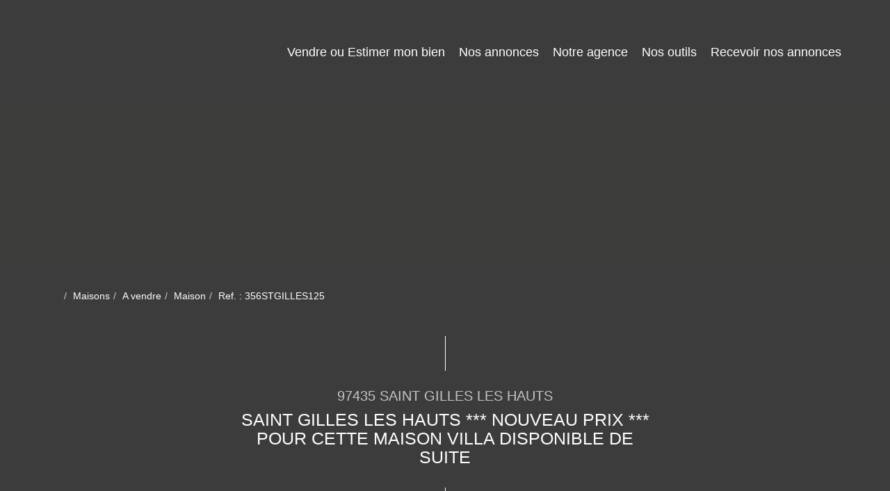

--- FILE ---
content_type: text/html; charset=UTF-8
request_url: https://www.lessig-immobilier.com/fiches/4-40-26_54488742/saint-gilles-les-hauts-maison-villa-disponible-de-suite.html
body_size: 2329
content:
<!DOCTYPE html>
<html lang="en">
<head>
    <meta charset="utf-8">
    <meta name="viewport" content="width=device-width, initial-scale=1">
    <title></title>
    <style>
        body {
            font-family: "Arial";
        }
    </style>
    <script type="text/javascript">
    window.awsWafCookieDomainList = [];
    window.gokuProps = {
"key":"AQIDAHjcYu/GjX+QlghicBgQ/7bFaQZ+m5FKCMDnO+vTbNg96AFyWIc8U/cSDxzpTEyLMpX+AAAAfjB8BgkqhkiG9w0BBwagbzBtAgEAMGgGCSqGSIb3DQEHATAeBglghkgBZQMEAS4wEQQM5v2xK4w3Uu121ipaAgEQgDtkYyjH3lqA1GiaPNK/35MarPuQRdGbRKMZUfIJG0wMhK0fRvX+DjG/SvwkLjWKTuCxONRQCUbvL2P4yQ==",
          "iv":"CgAHLSIFkwAACMM3",
          "context":"lPEpewv8enFYkvAPYeKqoultbll+CJegqOooFdwuPCUeDNP29a7Kw2CMQVCOeWalasNOr0D63K4tkfXAXommBIBxGqpP4qmtQ/CyEOXTIs7BtD5Y3OcDCdrcZLNKmQ8sx3/AIqX4Ed5N6FAix2qoUzqNYbo6jD6mxaQHNOtgU2dmwr1gSC30yPFAqLhIFVTSG4eQ51elZecVlYQgHEz7or7DQvQpxG8bTP24jk6ACDh4xqz04fAdFBQPksiEIYVVKiW/TIJMAS6J35T2rTM3gt/n/kRG/[base64]/YJjt5a9amPhRLqPA+7ERNuA3Z+zArcEoe0IA+v9gZWYnQ2/dV9aCyLNSuBSkhACJfuJ/57OzZn5dlz+oWNS32Eg17jL0jyMHj+CPAJjctKNLnL6l+X+Tr7hgBO0FAo80+sA/GuA/pZVATbR1BlKa6/e59HvTEc/GJPCB93YHl9fmz/vCeI96HhIGz58Isph0QdEFp8rX5PFH/7uZjhUt67DiLFWPW/m36OdZ1Q+Jk5Aa39H2lYZGBxqhhoAngtfJ4SQElN24gkui+NrHdcrBENvQnORhyWpENqXj1ze6A=="
};
    </script>
    <script src="https://7813e45193b3.47e58bb0.eu-west-3.token.awswaf.com/7813e45193b3/28fa1170bc90/1cc501575660/challenge.js"></script>
</head>
<body>
    <div id="challenge-container"></div>
    <script type="text/javascript">
        AwsWafIntegration.saveReferrer();
        AwsWafIntegration.checkForceRefresh().then((forceRefresh) => {
            if (forceRefresh) {
                AwsWafIntegration.forceRefreshToken().then(() => {
                    window.location.reload(true);
                });
            } else {
                AwsWafIntegration.getToken().then(() => {
                    window.location.reload(true);
                });
            }
        });
    </script>
    <noscript>
        <h1>JavaScript is disabled</h1>
        In order to continue, we need to verify that you're not a robot.
        This requires JavaScript. Enable JavaScript and then reload the page.
    </noscript>
</body>
</html>

--- FILE ---
content_type: text/css;charset=ISO-8859-1
request_url: https://www.lessig-immobilier.com/templates/template_voltaire/catalog/css/style.css.php?1759767566
body_size: 213
content:

	#header .header-menu .container-menu .menu-logo .logo{
		height: 120px;
	}

	@media (max-width: 991px){
		.page_home #header .header-title, #header .header-title{
			margin-top: 120px;
		}
	}

	:root {
		--color-1: #3D3D3C;
		--color-1-30: rgba(61,61,60,0.3);
		--color-1-40: rgba(61,61,60,0.4);
		--color-1-70: rgba(61,61,60,0.7);
		--color-2: #E95F0B;
		--color-3: #FFFFFF;
		--color-3-70: rgba(255,255,255,0.7);
		--color-3-alt-1: rgb(245,245,245);
		--color-3-alt-2: rgb(205,205,205);
		--font-1: 'Montserrat', sans-serif;
		--font-2: 'Montserrat', sans-serif;

		--color-materialize: var(--color-2);
		--color-materialize3: #ed7f3c;
		--color-materialize4: #f5b086;
	}
